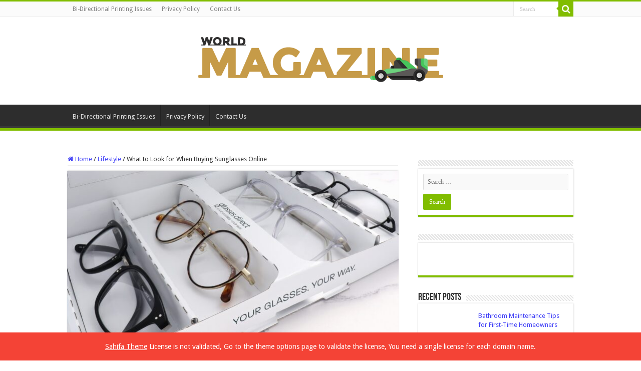

--- FILE ---
content_type: text/css; charset=utf-8
request_url: https://www.dewassoc.com/wp-content/cache/min/1/wp-content/themes/sahifa/css/ilightbox/dark-skin/skin.css?ver=1728039314
body_size: 583
content:
.ilightbox-overlay.dark{background:#000}.ilightbox-loader.dark{-webkit-box-shadow:#000 0 0 85px,black 0 0 85px;box-shadow:#000 0 0 85px,black 0 0 85px}.ilightbox-loader.dark div{background:#000 url(../../../../../../../../../themes/sahifa/css/ilightbox/dark-skin/preloader.gif) no-repeat center}.ilightbox-holder.dark{padding:5px;background:#000;-webkit-box-shadow:0 0 15px hsla(0,0%,0%,.8);box-shadow:0 0 15px hsla(0,0%,0%,.8)}.ilightbox-holder.dark .ilightbox-container .ilightbox-caption{background:url(../../../../../../../../../themes/sahifa/css/ilightbox/dark-skin/caption-bg.png);color:#FFF;text-shadow:0 1px #000}.ilightbox-holder.dark .ilightbox-container .ilightbox-social{background:url(../../../../../../../../../themes/sahifa/css/ilightbox/dark-skin/caption-bg.png);-webkit-border-radius:2px;border-radius:2px}.ilightbox-holder.dark .ilightbox-alert{background:url(../../../../../../../../../themes/sahifa/css/ilightbox/dark-skin/alert.png) no-repeat center top;color:#555}.ilightbox-toolbar.dark{top:11px;left:10px}.ilightbox-toolbar.dark a{width:25px;height:23px;background:#000 url(../../../../../../../../../themes/sahifa/css/ilightbox/dark-skin/buttons.png) no-repeat 7px 6px}.ilightbox-toolbar.dark a.disabled{opacity:.2;filter:alpha(opacity=20);cursor:default;background-color:#000!important}.ilightbox-toolbar.dark a:first-of-type{-webkit-border-bottom-left-radius:3px;-webkit-border-top-left-radius:3px;border-bottom-left-radius:3px;border-top-left-radius:3px}.ilightbox-toolbar.dark a:last-of-type{-webkit-border-bottom-right-radius:3px;-webkit-border-top-right-radius:3px;border-bottom-right-radius:3px;border-top-right-radius:3px}.ilightbox-toolbar.dark a.ilightbox-close:hover{background-position:-32px 6px}.ilightbox-toolbar.dark a.ilightbox-fullscreen{background-position:6px -33px;right:35px}.ilightbox-toolbar.dark a.ilightbox-fullscreen:hover{background-position:-31px -33px}.ilightbox-toolbar.dark a.ilightbox-play{background-position:8px -57px}.ilightbox-toolbar.dark a.ilightbox-play:hover{background-position:-32px -57px}.ilightbox-toolbar.dark a.ilightbox-pause{background-position:8px -83px}.ilightbox-toolbar.dark a.ilightbox-pause:hover{background-position:-32px -83px}.isMobile .ilightbox-toolbar.dark{background:#000;top:auto;bottom:0;left:0;width:100%;height:40px;text-align:center;-webkit-box-shadow:0 0 25px rgba(0,0,0,.8);box-shadow:0 0 25px rgba(0,0,0,.8)}.isMobile .ilightbox-toolbar.dark a{display:inline-block;float:none;width:50px;height:40px;background-size:50%;background-position:50%!important}.isMobile .ilightbox-toolbar.dark a:hover{background-color:#111}.isMobile .ilightbox-toolbar.dark a.ilightbox-fullscreen{background-image:url(../../../../../../../../../themes/sahifa/css/ilightbox/dark-skin/fullscreen-icon-64.png);background-image:url(../../../../../../../../../themes/sahifa/css/ilightbox/dark-skin/fullscreen-icon-ie.png)\9}.isMobile .ilightbox-toolbar.dark a.ilightbox-close{background-image:url(../../../../../../../../../themes/sahifa/css/ilightbox/dark-skin/x-mark-icon-64.png);background-image:url(../../../../../../../../../themes/sahifa/css/ilightbox/dark-skin/x-mark-icon-ie.png)\9}.isMobile .ilightbox-toolbar.dark a.ilightbox-next-button{background-image:url(../../../../../../../../../themes/sahifa/css/ilightbox/dark-skin/arrow-next-icon-64.png);background-image:url(../../../../../../../../../themes/sahifa/css/ilightbox/dark-skin/arrow-next-icon-ie.png)\9;background-position:52% 50%}.isMobile .ilightbox-toolbar.dark a.ilightbox-prev-button{background-image:url(../../../../../../../../../themes/sahifa/css/ilightbox/dark-skin/arrow-prev-icon-64.png);background-image:url(../../../../../../../../../themes/sahifa/css/ilightbox/dark-skin/arrow-prev-icon-ie.png)\9;background-position:48% 50%}.isMobile .ilightbox-toolbar.dark a.ilightbox-play{background-image:url(../../../../../../../../../themes/sahifa/css/ilightbox/dark-skin/play-icon-64.png);background-image:url(../../../../../../../../../themes/sahifa/css/ilightbox/dark-skin/play-icon-ie.png)\9}.isMobile .ilightbox-toolbar.dark a.ilightbox-pause{background-image:url(../../../../../../../../../themes/sahifa/css/ilightbox/dark-skin/pause-icon-64.png);background-image:url(../../../../../../../../../themes/sahifa/css/ilightbox/dark-skin/pause-icon-ie.png)\9}.ilightbox-holder.dark .ilightbox-inner-toolbar .ilightbox-title{font-size:18px;padding:10px 8px;padding-right:60px;color:#FFF}.ilightbox-holder.dark .ilightbox-inner-toolbar .ilightbox-toolbar{left:auto;top:5px;right:5px}.ilightbox-holder.dark .ilightbox-inner-toolbar .ilightbox-toolbar a{-webkit-border-radius:0;border-radius:0;float:right}.ilightbox-holder.dark .ilightbox-inner-toolbar .ilightbox-toolbar a:first-of-type{-webkit-border-bottom-right-radius:3px;-webkit-border-top-right-radius:3px;border-bottom-right-radius:3px;border-top-right-radius:3px}.ilightbox-holder.dark .ilightbox-inner-toolbar .ilightbox-toolbar a:last-of-type{-webkit-border-bottom-left-radius:3px;-webkit-border-top-left-radius:3px;border-bottom-left-radius:3px;border-top-left-radius:3px}.ilightbox-thumbnails.dark .ilightbox-thumbnails-grid .ilightbox-thumbnail img{box-shadow:0 0 6px rgba(0,0,0,.9)}.ilightbox-thumbnails.dark .ilightbox-thumbnails-grid .ilightbox-thumbnail .ilightbox-thumbnail-video{background:url(../../../../../../../../../themes/sahifa/css/ilightbox/dark-skin/thumb-overlay-play.png) no-repeat center}.ilightbox-button.dark.disabled{opacity:.1;filter:alpha(opacity=10);cursor:default;background-color:#000!important}.ilightbox-button.dark span{display:block;width:100%;height:100%}.ilightbox-button.dark{bottom:0;right:0;left:0;left:45%\9;right:auto\9;width:95px;height:75px;margin:auto;background:url(../../../../../../../../../themes/sahifa/css/ilightbox/dark-skin/arrow-next-vertical-icon-64.png) no-repeat 50% 65%;background-color:#000;-webkit-border-radius:0;border-radius:0;-webkit-border-top-left-radius:5px;-webkit-border-top-right-radius:5px;border-top-left-radius:5px;border-top-right-radius:5px}.ilightbox-button.ilightbox-button.dark:hover{background-color:#111}.ilightbox-button.ilightbox-prev-button.dark{top:0;bottom:auto;background-image:url(../../../../../../../../../themes/sahifa/css/ilightbox/dark-skin/arrow-prev-vertical-icon-64.png);background-position:50% 35%;-webkit-border-radius:0;border-radius:0;-webkit-border-bottom-left-radius:5px;-webkit-border-bottom-right-radius:5px;border-bottom-left-radius:5px;border-bottom-right-radius:5px}.ilightbox-button.dark.horizontal{right:0;left:auto;top:0;bottom:0;top:41%\9;bottom:auto\9;width:75px;height:95px;background-image:url(../../../../../../../../../themes/sahifa/css/ilightbox/dark-skin/arrow-next-icon-64.png);background-position:65% 50%;-webkit-border-radius:0;border-radius:0;-webkit-border-bottom-left-radius:5px;-webkit-border-top-left-radius:5px;border-bottom-left-radius:5px;border-top-left-radius:5px}.ilightbox-button.ilightbox-prev-button.dark.horizontal{right:auto;left:0;background-image:url(../../../../../../../../../themes/sahifa/css/ilightbox/dark-skin/arrow-prev-icon-64.png);background-position:35% 50%;-webkit-border-radius:0;border-radius:0;-webkit-border-bottom-right-radius:5px;-webkit-border-top-right-radius:5px;border-bottom-right-radius:5px;border-top-right-radius:5px}